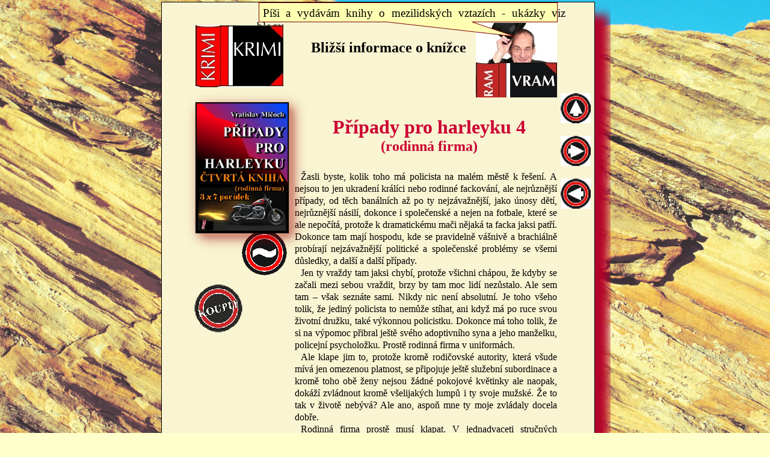

--- FILE ---
content_type: text/html; charset=UTF-8
request_url: http://krimi.vram.cz/harleyka4.html
body_size: 3373
content:
<!DOCTYPE HTML PUBLIC "-//W3C//DTD HTML 4.01 Transitional//EN" "http://www.w3.org/TR/html4/loose.dtd">
<html lang="cs">
<head>
<meta http-equiv="Content-Type" content="text/html; charset=UTF-8">
<meta name="Generator" content="Serif WebPlus X5">
<meta http-equiv="X-UA-Compatible" content="IE=EmulateIE8">
<title>Případy pro harleyku 4 (rodinná firma)</title>
<meta name="keywords" content="Knihy, e-knihy, ebooks, eknihy, e-books, e-boox, beletrie, romány, grafiky, ilustrace, noviny, Vydavatelství VRAM, vram, internetový zpravodaj, magazín, Brno, Vratislav Mlčoch, V. Mlčoch">
<meta name="description" content="Vydavatelství VRAM. Kompletní produkce vydavatelství - knihy, noviny, grafiky, ilustrace, internetové stránky. Vydavatel Vratislav Mlčoch.">
<meta http-equiv="Content-Language" content="cs">
<meta name="robots" content="index,follow">
<script type="text/javascript" src="wpscripts/jsFlashVer.js"></script>
<script type="text/javascript" src="wpscripts/jquery.js"></script>
<script type="text/javascript" src="wpscripts/jquery.wplightbox.js"></script>
<style type="text/css">
body {margin: 0px; padding: 0px;}
.Body-P
{
    margin:0.0px 0.0px 0.0px 0.0px; text-align:justify; font-weight:400; text-indent:10.0px;
}
.Artistic-Body-P
{
    margin:0.0px 0.0px 0.0px 0.0px; text-align:justify; font-weight:400; text-indent:10.0px;
}
.Normální-P
{
    margin:0.0px 0.0px 0.0px 0.0px; text-align:center; font-weight:400; text-indent:10.0px;
}
.Body-P-P0
{
    margin:0.0px 0.0px 0.0px 0.0px; text-align:center; font-weight:400; text-indent:10.0px;
}
.Body-C
{
    font-family:"Times New Roman", serif; font-size:16.0px; line-height:1.25em;
}
.Artistic-Body-C
{
    font-family:"Times New Roman", serif; font-size:19.0px; line-height:1.16em;
}
.Normální-C
{
    font-family:"Times New Roman", serif; font-weight:700; color:#cc0033; font-size:32.0px; line-height:1.16em;
}
.Normální-C-C0
{
    font-family:"Times New Roman", serif; font-weight:700; color:#cc0033; font-size:24.0px; line-height:1.13em;
}
.Normální-C-C1
{
    font-family:"Times New Roman", serif; font-size:16.0px; line-height:1.25em;
}
.Normální-C-C2
{
    font-family:"Times New Roman", serif; font-weight:700; font-size:16.0px; line-height:1.25em;
}
.Body-C-C0
{
    font-family:"Times New Roman", serif; font-weight:700; font-size:24.0px; line-height:1.13em;
}
</style>
<script type="text/javascript" src="wpscripts/jspngfix.js"></script>
<link rel="stylesheet" href="wpscripts/wpstyles.css" type="text/css">
<script type="text/javascript">var blankSrc = "wpscripts/blank.gif";
</script>

<script type="text/javascript">
$(document).ready(function() {

$('a[rel*=wplightbox]').wplightbox({ strImgDir: 'wpimages/', strScriptDir: 'wpscripts/', nButtonType: 2, nBorderType: 6 });

})
</script>

</head>

<body text="#000000" style="background-color:#ffffcc;background-image:url(wpimages/wp8914c1e4_06.jpg);background-repeat:repeat-x;background-position:center center;background-attachment:scroll; text-align:center; height:950px;">
<div style="background-color:transparent;text-align:left;margin-left:auto;margin-right:auto;position:relative;width:750px;height:950px;">
<img src="wpimages/wpab9ba5d0_06.png" width="747" height="944" border="0" alt="" onload="OnLoadPngFix()" style="position:absolute;left:3px;top:1px;">
<div id="txt_49" style="position:absolute;left:60px;top:155px;width:600px;height:684px;overflow:hidden;">
<p class="Body-P"><span class="Body-C"><br></span></p>
</div>
<img src="wpimages/wp7aae56c9_05_06.jpg" width="50" height="50" border="0" title="" alt="Nahoru (nadřízený prvek)" style="position:absolute;left:447px;top:847px;">
<a href="uk_harleyka4.html"><img src="wpimages/wp3fc26945_05_06.jpg" width="50" height="50" border="0" title="" alt="Dolů (podřízený prvek)" style="position:absolute;left:610px;top:847px;"></a>
<a href="index.html"><img src="wpimages/wpb9004cdf_05_06.jpg" width="50" height="50" border="0" title="" alt="VRAM Knihy" style="position:absolute;left:529px;top:847px;"></a>
<img src="wpimages/wp7aae56c9_05_06.jpg" width="50" height="50" border="0" title="" alt="Nahoru (nadřízený prvek)" style="position:absolute;left:667px;top:297px;">
<a href="uk_harleyka4.html"><img src="wpimages/wp3fc26945_05_06.jpg" width="50" height="50" border="0" title="" alt="Dolů (podřízený prvek)" style="position:absolute;left:667px;top:226px;"></a>
<a href="index.html"><img src="wpimages/wpb9004cdf_05_06.jpg" width="50" height="50" border="0" title="" alt="VRAM Knihy" style="position:absolute;left:667px;top:155px;"></a>
<img src="wpimages/wpdfa0446c_05_06.jpg" width="135" height="124" border="0" alt="" style="position:absolute;left:526px;top:38px;">
<img src="wpimages/wpfb8bb906_06.png" width="497" height="57" border="0" alt="" onload="OnLoadPngFix()" style="position:absolute;left:165px;top:4px;">
<div style="position:absolute;left:162px;top:11px;width:513px;height:25px;">
    <div class="Artistic-Body-P">
        <span class="Artistic-Body-C">Píši a vydávám knihy o mezilidských vztazích - ukázky viz blogy</span></div>
</div>
<a href="http://www.vram.cz/krimi.html"><img src="wpimages/wp6ff2d93d_05_06.jpg" width="146" height="103" border="0" alt="" style="position:absolute;left:60px;top:42px;"></a>
<div id="txt_121" style="position:absolute;left:225px;top:193px;width:436px;height:647px;overflow:auto;">
<p class="Normální-P"><span class="Normální-C">Případy pro harleyku 4</span></p>
<p class="Normální-P"><span class="Normální-C-C0">(rodinná firma)</span></p>
<p class="Normální-P"><span class="Normální-C-C0"><br></span></p>
<p class="Wp-Normální-P"><span class="Normální-C-C1">Žasli byste, kolik toho má policista na malém městě k řešení. A nejsou to jen ukradení
    králíci nebo rodinné fackování, ale nejrůznější případy, od těch banálních až po
    ty nejzávažnější, jako únosy dětí, nejrůznější násilí, dokonce i společenské a nejen
    na fotbale, které se ale nepočítá, protože k dramatickému mači nějaká ta facka jaksi
    patří. Dokonce tam mají hospodu, kde se pravidelně vášnivě a brachiálně probírají
    nejzávažnější politické a společenské problémy se všemi důsledky, a další a další
    případy.</span></p>
<p class="Wp-Normální-P"><span class="Normální-C-C1">Jen ty vraždy tam jaksi chybí, protože všichni chápou, že kdyby se začali mezi sebou
    vraždit, brzy by tam moc lidí nezůstalo. Ale sem tam – však seznáte sami. Nikdy nic
    není absolutní. Je toho všeho tolik, že jediný policista to nemůže stíhat, ani když
    má po ruce svou životní družku, také výkonnou policistku. Dokonce má toho tolik,
    že si na výpomoc přibral ještě svého adoptivního syna a jeho manželku, policejní
    psycholožku. Prostě rodinná firma v uniformách.</span></p>
<p class="Wp-Normální-P"><span class="Normální-C-C1">Ale klape jim to, protože kromě rodičovské autority, která všude mívá jen omezenou
    platnost, se připojuje ještě služební subordinace a kromě toho obě ženy nejsou žádné
    pokojové květinky ale naopak, dokáží zvládnout kromě všelijakých lumpů i ty svoje
    mužské. Že to tak v životě nebývá? Ale ano, aspoň mne ty moje zvládaly docela dobře.</span></p>
<p class="Wp-Normální-P"><span class="Normální-C-C1">Rodinná firma prostě musí klapat. V jednadvaceti stručných případech.</span></p>
<p class="Wp-Normální-P"><span class="Normální-C-C2">Knihu s 3x7 ucelenými příběhy získáte ve Vydavatelství VRAM za výhodných podmínek.</span></p>
</div>
<img src="wpimages/wp746da336_06.png" width="75" height="75" border="0" alt="" onload="OnLoadPngFix()" style="position:absolute;left:137px;top:383px;">
<a rel="wplightbox~#~~#~Obálka knížky"><map id="map0" name="map0">
    <area shape="rect" coords="0,0,155,218" href="obalka4.jpg" target="_self" rel="wplightbox~#~~#~Obálka knížky" alt="">
</map>
<img src="wpimages/wp96f9d1d6_06.png" width="213" height="276" border="0" alt="" onload="OnLoadPngFix()" usemap="#map0" style="position:absolute;left:38px;top:148px;"></a>
<map id="map1" name="map1">
    <area shape="poly" coords="48,79,57,76,66,71,72,63,77,55,80,47,80,32,76,23,72,15,64,7,55,3,50,0,32,0,22,3,15,9,6,18,2,27,0,32,0,46,3,54,8,63,14,71,23,76,32,80,46,80" href="mailto:mlcoch@vram.cz?subject=Koupě knihy Případy pro harleyku&body=Kupuji e-knihu Případy pro harleyku 4 (rodinná firma) a cenu 299 Kč ihned uhradím na účet č. 214497083/0800. Současně se zavazuji, že knihu nebudu dále šířit ani vcelku, ani po částech. Knihu vzápětí obdržím na tento e-mail.%0D%0AKoupíte-li všechny Harleyky současně, máte u mne SLEVU -50 %." alt="">
</map>
<img src="wpimages/wp4e643165_06.png" width="80" height="80" border="0" title="" alt="Pošta: mlcoch@vram.cz?subject=Koupě knihy Případy pro harleyku&amp;body=Kupuji e-knihu Případy pro harleyku 4 (rodinná firma) a cenu 299 Kč ihned uhradím na účet č. 214497083/0800. Současně se zavazuji, že knihu nebudu dále šířit ani vcelku, ani po částech. Knihu vzápětí obdržím na tento e-mail.&#13;&#10;Koupíte-li všechny Harleyky současně, máte u mne SLEVU -50 %." onload="OnLoadPngFix()" usemap="#map1" style="position:absolute;left:58px;top:473px;">
<div id="txt_48" style="position:absolute;left:158px;top:66px;width:435px;height:33px;overflow:hidden;">
<p class="Body-P-P0"><span class="Body-C-C0">Bližší informace o knížce</span></p>
</div>
</div>
</body>
</html>

--- FILE ---
content_type: text/css
request_url: http://krimi.vram.cz/wpscripts/wpstyles.css
body_size: 676
content:
a:link {color:#0000ff;}
a:visited {color:#000066;}
a:hover {color:#cc0033;}
a:active {color:#990000;}
.Wp-Citát-P
{
    margin:12.0px 48.0px 12.0px 48.0px; text-align:justify; font-weight:400; text-indent:10.0px;
}
.Wp-Nadpis-P
{
    margin:0.0px 0.0px 20.0px 0.0px; text-align:justify; font-weight:400; text-indent:10.0px;
}
.Wp-Nadpis-1-P
{
    margin:32.0px 0.0px 4.0px 0.0px; text-align:center; font-weight:400; text-indent:10.0px;
}
.Wp-Nadpis-2-P
{
    margin:20.0px 0.0px 4.0px 0.0px; text-align:justify; font-weight:400; text-indent:10.0px;
}
.Wp-Nadpis-3-P
{
    margin:12.0px 0.0px 0.0px 0.0px; text-align:justify; font-weight:400; text-indent:10.0px;
}
.Wp-Nadpis-4-P
{
    margin:20.0px 0.0px 0.0px 0.0px; text-align:justify; font-weight:400; text-indent:10.0px;
}
.Wp-Nadpis-5-P
{
    margin:16.0px 0.0px 0.0px 0.0px; text-align:justify; font-weight:400; text-indent:10.0px;
}
.Wp-Nadpis-6-P
{
    margin:12.0px 0.0px 0.0px 0.0px; text-align:justify; font-weight:400; text-indent:10.0px;
}
.Wp-Nadpisy-P
{
    margin:0.0px 0.0px 0.0px 0.0px; text-align:justify; font-weight:400; text-indent:10.0px;
}
.Wp-Normální-P
{
    margin:0.0px 0.0px 0.0px 0.0px; text-align:justify; font-weight:400; text-indent:10.0px;
}
.Wp-Odsazení-P
{
    margin:0.0px 0.0px 12.0px 48.0px; text-align:justify; font-weight:400; text-indent:10.0px;
}
.Wp-Podnadpis-P
{
    margin:0.0px 0.0px 12.0px 0.0px; text-align:justify; font-weight:400; text-indent:10.0px;
}
.Wp-Poznámka-P
{
    margin:0.0px 0.0px 12.0px 0.0px; text-align:justify; font-weight:400; text-indent:10.0px;
}
.Wp-Seznam-s-odrážkami-P
{
    margin:0.0px 0.0px 12.0px 48.0px; text-align:justify; font-weight:400; text-indent:-15.0px;
}
.Wp-Seznamy-P
{
    margin:0.0px 0.0px 12.0px 24.0px; text-align:justify; font-weight:400; text-indent:10.0px;
}
.Wp-Silný-citát-P
{
    margin:12.0px 48.0px 12.0px 48.0px; text-align:justify; font-weight:400; text-indent:10.0px;
}
.Wp-T_lo-textu-P
{
    margin:0.0px 0.0px 8.0px 0.0px; text-align:left; font-weight:400;
}
.Wp-Tělo-P
{
    margin:0.0px 0.0px 12.0px 0.0px; text-align:justify; font-weight:400; text-indent:10.0px;
}
.Wp-Tělo-tabulky-P
{
    margin:0.0px 0.0px 12.0px 0.0px; text-align:justify; font-weight:400; text-indent:10.0px;
}
.Wp-Umělecké-tělo-P
{
    margin:0.0px 0.0px 0.0px 0.0px; text-align:justify; font-weight:400; text-indent:10.0px;
}
.Wp-V_choz_-P
{
    margin:0.0px 0.0px 0.0px 0.0px; text-align:left; font-weight:400;
}
.Wp-Záhlaví-P
{
    margin:0.0px 0.0px 0.0px 0.0px; text-align:center; font-weight:400; text-indent:10.0px;
}
.Wp-Záhlaví-a-zápatí-P
{
    margin:0.0px 0.0px 0.0px 0.0px; text-align:center; font-weight:400; text-indent:10.0px;
}
.Wp-Zápatí-P
{
    margin:0.0px 0.0px 0.0px 0.0px; text-align:center; font-weight:400; text-indent:10.0px;
}
.Wp-Číslovaný-seznam-P
{
    margin:0.0px 0.0px 12.0px 48.0px; text-align:justify; font-weight:400; text-indent:-12.0px;
}
.Wp-Klíčové-slovo-C
{
    font-family:"Courier New", monospace; font-weight:700;
}
.Wp-Kód-C
{
    font-family:"Courier New", monospace;
}
.Wp-Odkaz-C
{
    font-family:"Times New Roman", serif; font-variant:small-caps;
}
.Wp-Silné-zdůraznění-C
{
    font-family:"Times New Roman", serif; font-style:italic; font-weight:700;
}
.Wp-Silný-odkaz-C
{
    font-family:"Times New Roman", serif; font-style:italic; font-weight:700; font-variant:small-caps;
}
.Wp-Tučný-C
{
    font-family:"Times New Roman", serif; font-weight:700;
}
.Wp-Vyhrazené-místo-C
{
    font-family:"Times New Roman", serif;
}
.Wp-Výchozí-písmo-odstavce-C
{
    font-family:"Times New Roman", serif;
}
.Wp-Zdůraznění-C
{
    font-family:"Times New Roman", serif; font-style:italic;
}

--- FILE ---
content_type: application/javascript
request_url: http://krimi.vram.cz/wpscripts/jquery.wplightbox.js
body_size: 62194
content:
//----------------------------------------------------------
// WebPlus LightBox
//----------------------------------------------------------

(function($)
{
    jQuery.fn.wplightbox = function( settings )
    {
        //-----------------------------------
        // Extend jQuery settings to include arguments
        //-----------------------------------
        settings = jQuery.extend(
        {
            bShowToolTip: false,
            strCloseToolTip: 'Zav��t (Esc)',
            strPrevToolTip: 'P�edchoz� (<)',
            strNextToolTip: 'Dal�� (>)',
            strPlayToolTip: 'P�ehr�t',
            strPauseToolTip: 'Pozastavit',

            bBkgrndClickable: true,
            strBkgrndCol: '#0000ff',
            nBkgrndOpacity: 0.5,
            strContentCol: '#ffffff',
            nContentOpacity: 0.8,
            strCaptionCol: '#ffcc99',
            nCaptionOpacity: 1.0,
            nCaptionType: 1,
            bCaptionCount: false,
            strCaptionFontType: 'Times New Roman,Serif',
            strCaptionFontCol: '#990000',
            nCaptionFontSz: 15,
            bShowPlay: true,
            bAnimateOpenClose: true,
            nPlayPeriod: 2000,

        //-----------------------------------
        // Permanent Settings
        //-----------------------------------
			
			nZIndex: 151,
            nPlayBtnOffset: 18,
            nNextBtnSz: 35,
            nLoadBtnSz: 50,
            nPlayBtnSz: 40,
            nBtnOffset: 10,
            nTableBorderSz: 10,
            nCaptionPadding: 15,
            nCaptionOffset: 10,
            bShowTranspBkgrndDiv: true,
			
            loadBtnSrc: ( settings.strImgDir + 'lightbox_load.gif' ),
            blankSrc: ( settings.strScriptDir + 'blank.gif' ),
            playBtnSrc: ( settings.strImgDir + 'lightbox_play.png' ),
            playOverBtnSrc: ( settings.strImgDir + 'lightbox_play_over.png' ),
            pauseBtnSrc: ( settings.strImgDir + 'lightbox_pause.png' ),
            pauseOverBtnSrc: ( settings.strImgDir + 'lightbox_pause_over.png' )	,		
			
            closeBtnSrc: ( settings.strImgDir + 'lightbox_close_' + settings.nButtonType + '.png' ),
            closeOverBtnSrc: ( settings.strImgDir + 'lightbox_close_over_' + settings.nButtonType + '.png' ),
            nextBtnSrc: ( settings.strImgDir + 'lightbox_next_' + settings.nButtonType + '.png' ),
            nextOverBtnSrc: ( settings.strImgDir + 'lightbox_next_over_' + settings.nButtonType + '.png' ),
            prevBtnSrc: ( settings.strImgDir + 'lightbox_prev_' + settings.nButtonType + '.png' ),
            prevOverBtnSrc: ( settings.strImgDir + 'lightbox_prev_over_' + settings.nButtonType + '.png' ),

            border_n: ( settings.strImgDir + 'lightbox_n_' + settings.nBorderType + '.png' ),          
            border_e: ( settings.strImgDir + 'lightbox_e_' + settings.nBorderType + '.png' ),             
            border_s: ( settings.strImgDir + 'lightbox_s_' + settings.nBorderType + '.png' ),             
            border_w: ( settings.strImgDir + 'lightbox_w_' + settings.nBorderType + '.png' ),             
            border_ne: ( settings.strImgDir + 'lightbox_ne_' + settings.nBorderType + '.png' ),             
            border_nw: ( settings.strImgDir + 'lightbox_nw_' + settings.nBorderType + '.png' ),             
            border_se: ( settings.strImgDir + 'lightbox_se_' + settings.nBorderType + '.png' ),             
            border_sw: ( settings.strImgDir + 'lightbox_sw_' + settings.nBorderType + '.png' )        
			
        }, settings);
        
        //-----------------------------------
        // Declare browser enumeration
        //-----------------------------------
        var eBrowser = 
        { 
            Msie:0,
            Mozilla:1,
            Safari:2,
            Opera:3,
            Chrome:4
        };

        //-----------------------------------
        // Declare rel enumeration
        //-----------------------------------
        var eRel = 
        { 
            GalleryId:0,
            UniqueId:1,
            Caption:2,
            Width:3,
            Height:4
        };

        //-----------------------------------
        // Declare content enumeration
        //-----------------------------------
        var eContent = 
        { 
            Image:0,
            Iframe:1,
            Flash:2,
            QuickTime:3
        };

        //-----------------------------------
        // Declare caption position enumeration
        //-----------------------------------
        var eCaption = 
        { 
            NoCaption:0,
            ExternalDivBottom:1,
            ExternalDivTop:2
        };

        //-----------------------------------
        // Declare mouse over enumeration
        //-----------------------------------
        var eMouseOver = 
        { 
            None:0,
            Next:1,
            Prev:2
        };

        //-----------------------------------
        // Declare member variables
        //-----------------------------------
        var m_nContentType = eContent.Image;
        var m_AnchorArray = new Array();
        var m_nArrayPos = 0;
        var m_nArraySize = 0;

        var $m_BackgroundDiv = null;
        var $m_Table = null;
        var $m_Content = null;
        var $m_ContentContainer = null;
        var $m_CloseDiv = null;
        var $m_NextDiv = null;
        var $m_PrevDiv = null;
        var $m_PlayDiv = null;
        var $m_CaptionContainer = null;
        var $m_Caption = null;

        var m_strCloseTitle = settings.bShowToolTip ? 'title="' + settings.strCloseToolTip + '"' : '';
        var m_strPrevTitle = settings.bShowToolTip ? 'title="' + settings.strPrevToolTip + '"' : '';
        var m_strNextTitle = settings.bShowToolTip ? 'title="' + settings.strNextToolTip + '"' : '';
        var m_strPlayTitle = settings.bShowToolTip ? 'title="' + settings.strPlayToolTip + '"' : '';
        var m_strPauseTitle = settings.bShowToolTip ? 'title="' + settings.strPauseToolTip + '"' : '';

        var m_bResizing = false;
        var m_bClosing = false;
        var m_nResizeStep = 0;
        var m_nResizeTimerId = 0;
        var m_bChangingContent = false;
        var m_bSingleItem = false;
        var m_strSource;
        var m_strCaption;
        
        var m_nContentWidth = 0;
        var m_nContentHeight = 0;
        var m_nContentLeft = 0;
        var m_nContentTop = 0;
        var m_nOldContentWidth = m_nContentWidth;
        var m_nOldContentHeight = m_nContentHeight;
        var m_nOldContentLeft = m_nContentLeft;
        var m_nOldContentTop = m_nContentTop;
        var m_nDefaultWidth = 600;
        var m_nDefaultHeight = 400;
        var m_nCaptionHeight = settings.nCaptionFontSz + settings.nCaptionPadding;
        
        var m_bPlaying = false;
        var m_nPlayTimerId = 0;
        var m_nMouseOverPos = 0;

        var m_nBrowser = eBrowser.Opera;
        if( jQuery.browser.mozilla )
            m_nBrowser = eBrowser.Mozilla;
        if( jQuery.browser.msie )
            m_nBrowser = eBrowser.Msie;
        else if( /chrome/.test( navigator.userAgent.toLowerCase() ) )
            m_nBrowser = eBrowser.Chrome;
        else if( jQuery.browser.safari )
            m_nBrowser = eBrowser.Safari;

        var m_bPngHack = ( jQuery.browser.msie && jQuery.browser.version < 7 );

        //-----------------------------------
        // Initialise gallery
        //-----------------------------------
        this.click(function() 
        {
            if( !$m_Table )
                Initialise( this );

            return false;
        });       

        //--------------------------------------
        // Main initialisation function which registers events and configures lightbox
        //--------------------------------------
        function Initialise( anchor ) 
        {
            // Reset content dimensions
            m_nContentWidth = 200;
            m_nContentHeight = 200;
            m_nContentLeft = GetContentLeft();
            m_nContentTop = GetContentTop();
            StoreOldDimensions();

            // Preload loading image
	        imgLoad = new Image();
	        imgLoad.src = settings.loadBtnSrc;

            //-----------------------------------
            // Add lightbox elements
            //-----------------------------------

            // Add transparent background Div
            if( settings.bShowTranspBkgrndDiv )            
            {
                $('body').append('<div id="wplightbox_bkgrnd" style="position:absolute; top:0px; left:0px; width:' + GetPageWidth() + 'px; height:' + GetPageHeight() + 'px; background-color:' + settings.strBkgrndCol + '; z-index:' + settings.nZIndex + '; filter:alpha(opacity=' + (100 * settings.nBkgrndOpacity) + '); opacity:' + settings.nBkgrndOpacity + '; -moz-opacity:' + settings.nBkgrndOpacity + '; overflow:\'hidden\';"></div>');
                $m_BackgroundDiv = $('#wplightbox_bkgrnd');
            }

            // Add table to hold image contents
            var strTable =   '<table id="wplightbox_table" cellpadding="0" cellspacing="0" style="margin: auto 0px; text-align:center; align:center; vertical-align:middle; position:absolute; top:' + ( GetContentTop() - settings.nTableBorderSz ) + '; left:' + ( GetContentLeft() - settings.nTableBorderSz ) + '; width:'+ ( m_nContentWidth + ( settings.nTableBorderSz * 2 ) ) +'; height:'+ ( m_nContentHeight + ( settings.nTableBorderSz * 2 ) ) +'; z-index:' + ( settings.nZIndex + 1 ) + '; display:none;">\
                                    <tbody>\
                                        <tr style="height:'+settings.nTableBorderSz+'px;">\
                                            <td id="nw" style="width:'+settings.nTableBorderSz+'px; background-image:url('+settings.border_nw+'); background-repeat:no-repeat;"></td>\
                                            <td id="n" style=background-image:url('+settings.border_n+'); background-repeat:repeat-x;"></td>\
                                            <td id="ne" style="width:'+settings.nTableBorderSz+'px; background-image:url('+settings.border_ne+'); background-repeat:no-repeat;"></td>\
                                        </tr>\
                                        <tr>\
                                            <td id="w" style="width:'+settings.nTableBorderSz+'px; background-image:url('+settings.border_w+'); background-repeat:repeat-y;"></td>\
                                            <td id="wplightbox_contentcol" style="background-color:'+settings.strContentCol+';"><img id="wplightbox_content" src="' + settings.loadBtnSrc + '" style="border:1px #000000;"/></td>\
                                            <td id="e" style="width:'+settings.nTableBorderSz+'px; background-image:url('+settings.border_e+'); background-repeat:repeat-y;"></td>\
                                        </tr>\
                                        <tr style="height:'+settings.nTableBorderSz+'px;">\
                                            <td id="sw" style="width:'+settings.nTableBorderSz+'px; background-image:url('+settings.border_sw+'); background-repeat:no-repeat;"></td>\
                                            <td id="s" style=background-image:url('+settings.border_s+'); background-repeat:repeat-x;"></td>\
                                            <td id="se" style="width:'+settings.nTableBorderSz+'px; background-image:url('+settings.border_se+'); background-repeat:no-repeat;"></td>\
                                        </tr>\
                                    </tbody>\
                                </table>';

            // Append contents table
            $('body').append( strTable );
            $m_Table = $('#wplightbox_table');
            $m_ContentContainer = $('#wplightbox_contentcol');
            $m_Content = $('#wplightbox_content');

            // Add close button
            $('body').append('<div id="wplightbox_closediv" ' + m_strCloseTitle + ' style="position:absolute; top:' + (GetContentTop() - settings.nTableBorderSz - (settings.nNextBtnSz / 2)) + 'px; left:' + (GetContentLeft() - settings.nTableBorderSz + m_nContentWidth - (settings.nNextBtnSz / 2)) + 'px; width:' + settings.nNextBtnSz + 'px; height:' + settings.nNextBtnSz + 'px; z-index:' + (settings.nZIndex + 5) + '; cursor:pointer; border-style:none; background-image:url(' + settings.closeBtnSrc + '); background-repeat:no-repeat;"></div>');
            $m_CloseDiv = $('#wplightbox_closediv');

            // Add next and previous buttons
            $('body').append('<div id="wplightbox_nextdiv" ' + m_strNextTitle + ' style="position:absolute; top:' + (GetContentTop() + m_nContentHeight) + 'px; left:' + (GetContentLeft() + m_nContentWidth + settings.nNextBtnSz) + 'px; width:' + settings.nNextBtnSz + 'px; height:' + settings.nNextBtnSz + 'px; z-index:' + (settings.nZIndex + 5) + '; cursor:pointer; border-style:none; background-image:url(' + settings.nextBtnSrc + '); background-repeat:no-repeat; display:none;"></div>');
            $('body').append('<div id="wplightbox_prevdiv" ' + m_strPrevTitle + ' style="position:absolute; top:' + (GetContentTop() + m_nContentHeight) + 'px; left:' + (GetContentLeft() - (settings.nNextBtnSz * 2)) + 'px; width:' + settings.nNextBtnSz + 'px; height:' + settings.nNextBtnSz + 'px; z-index:' + (settings.nZIndex + 5) + '; cursor:pointer; border-style:none; background-image:url(' + settings.prevBtnSrc + '); background-repeat:no-repeat; display:none;"></div>');
            $m_NextDiv = $('#wplightbox_nextdiv');
            $m_PrevDiv = $('#wplightbox_prevdiv');

            // Add play button
            if( settings.bShowPlay )
            {
                $('body').append('<div id="wplightbox_playdiv" ' + m_strPlayTitle + ' style="position:absolute; top:' + (GetContentTop() + m_nContentHeight - (settings.nPlayBtnSz + settings.nPlayBtnOffset)) + 'px; left:' + (GetContentLeft() + m_nContentWidth - (settings.nPlayBtnSz + settings.nPlayBtnOffset)) + 'px; width:' + settings.nPlayBtnSz + 'px; height:' + settings.nPlayBtnSz + 'px; z-index:' + (settings.nZIndex + 2) + '; cursor:pointer; border-style:none; background-image:url(' + settings.playBtnSrc + '); background-repeat:no-repeat; display:none;"></div>');
                $m_PlayDiv = $('#wplightbox_playdiv');
            }

            // Initialise captions            
            InitCaption();

            // Register mouse click
            if( settings.bShowTranspBkgrndDiv && settings.bBkgrndClickable )
            {
                $m_BackgroundDiv.click(function()
                {
                   StartClose();
                   return false;
                });
            }

            //-----------------------------------
            // Bind lightbox events
            //-----------------------------------
     
            // Register resize event 
            $(window).bind('resize', function() 
            {
                m_nContentLeft = GetContentLeft();
                m_nContentTop = GetContentTop();
                
                if( settings.bShowTranspBkgrndDiv )    
                    $m_BackgroundDiv.css({ 'width':GetPageWidth(), 'height':GetPageHeight(), 'overflow':'hidden' });   

                // Remove and re-append contents table - this fixes a bug with 
                // safari where resizing the table causes table border artefacts
                if( $m_CaptionContainer )
                {
                    $m_CaptionContainer.remove();
                    $m_CaptionContainer = null;
                }

                $m_Table.remove();
                $('body').append( strTable );
                $m_Table = $('#wplightbox_table');
                $m_ContentContainer = $('#wplightbox_contentcol');
                $m_Content = $('#wplightbox_content');
                $m_Content.attr({ 'src':m_strSource, 'width':m_nContentWidth, 'height':m_nContentHeight });
                $m_Table.css({ 'left':(m_nContentLeft - settings.nTableBorderSz), 'top':(m_nContentTop - settings.nTableBorderSz), 'width':(m_nContentWidth + (settings.nTableBorderSz * 2)), 'height':(m_nContentHeight + (settings.nTableBorderSz * 2)) }); 
                $m_Table.show();                

                InitCaption();
                SetCaptionText( true );
                SetCaptionPosition(); 
                ShowCaption( HasCaption() );  

                PositionCloseBtn();
                if( settings.bShowPlay )
                    PositionPlayBtn();
                PositionNextAndPrevBtn();

                ShowImg();
            });

            // Split the lightbox tag into its component parts
            var optionArray = anchor.rel.split('~#~');

            // Reset the m_AnchorArray
            if( m_nArraySize > 0 ) 
                m_AnchorArray = [];
            m_nArrayPos = 0;

            // Load single item
            if( optionArray[0] === 'wplightbox' )
            { 
                m_nArraySize = 1;
                m_AnchorArray[ m_nArrayPos ] = anchor;

                if( settings.bAnimateOpenClose )
                    GetPositionFromAnchor( $(anchor), true );
                Load( anchor, true );
                RegisterEvents( true );
                $m_Table.show();
            }  
            else // Load multiple items
            {
                var nCount = 0;
                var uniqueArray = new Array();

                // Populate the m_AnchorArray
                $('a').each( function(i) 
                { 
					if( this.rel )
                    {
                        var tmpArray = this.rel.split('~#~');
                        if( optionArray[0] === tmpArray[0] )
                        {
                            var bProcessAnchor = false;                            
							if( tmpArray[eRel.UniqueId] === "" )
                            {
                                 bProcessAnchor = true;
                            }
                            else if( uniqueArray[ tmpArray[eRel.UniqueId] ] != 99 )
                            {
                                 uniqueArray[ tmpArray[eRel.UniqueId] ] = 99; 
                                 bProcessAnchor = true;
                            }
                           
                            if( bProcessAnchor ) 
                            {                     
                                m_AnchorArray[ nCount ] = this;
                                ++nCount; 
                            }                        
						}
                    }          
                });

                m_nArraySize = nCount;
                m_bSingleItem = ( m_nArraySize < 2 );
                
				var assocOffset = GetAssociateImageOffset( anchor );
                
                // Find current anchor position
                for( nCount = 0; nCount < m_nArraySize; ++nCount )
                {
                    if( m_AnchorArray[ nCount ].href === anchor.href
                        && m_AnchorArray[ nCount ].rel === anchor.rel ) 
                    {
                        if( assocOffset === null )
                        {
                            m_nArrayPos = nCount;
                            break;
                        }
                        else
                        {
                            var anchorOffset = GetAssociateImageOffset( m_AnchorArray[ nCount ] );
                            
                            if( anchorOffset != null
                                && assocOffset.left === anchorOffset.left
                                && assocOffset.top === anchorOffset.top )
                            {
                                m_nArrayPos = nCount;
                                break;
                            }
                        }
                    }
                }
                
                if( settings.bAnimateOpenClose )
                    GetPositionFromAnchor( $(m_AnchorArray[ m_nArrayPos ]), true );
                Load( m_AnchorArray[ m_nArrayPos ], m_bSingleItem );
                RegisterEvents( m_bSingleItem );
                $m_Table.show();
            }

            if( m_bPngHack )
            {
                $('#ne,#n,#nw,#e,#w,#se,#s,#sw,#cne,#cn,#cnw,#ce,#cw,#cse,#cs,#csw,#wplightbox_closediv,#wplightbox_nextdiv,#wplightbox_prevdiv').PngHack();

                if( settings.bShowPlay && !m_bSingleItem )
                   $m_PlayDiv.PngHack();
            }
        };

        //--------------------------------------
        // Configures next and previous buttons according to mouse over pos
        //--------------------------------------
        function SetMouseOverPos( nPos ) 
        {
            if( !m_bResizing )
            {
                m_nMouseOverPos = nPos;

                switch( m_nMouseOverPos )
                {
                    case eMouseOver.None:
                        $m_NextDiv.hide();
                        $m_PrevDiv.hide();
                        $m_Content.css({ 'cursor':'default' });
                        break;

                    case eMouseOver.Next:
                        $m_NextDiv.show();
                        $m_PrevDiv.hide();
                        $m_Content.css({ 'cursor':'pointer' });
                        break;

                    case eMouseOver.Prev:
                        $m_NextDiv.hide();
                        $m_PrevDiv.show();
                        $m_Content.css({ 'cursor':'pointer' });
                        break;
                }
            }
        };

        //--------------------------------------
        // Get position from objAnchor
        //--------------------------------------
        function GetPositionFromAnchor( objAnchor, bStart ) 
        {
            var span = objAnchor.parent('span');
            if( span.size() > 0 ) // If artistic text then extract position from grand-parent div
            {
                // This works ok as long as WP exports artistic text using
                //<div abs:pos><div class><span><a>Text</a></span></div></div>
                // If export format changes then update code below.

                var positionDiv = span.parent().parent();
                var divOffset = positionDiv.offset();
                m_nContentLeft = divOffset.left;
                m_nContentTop = divOffset.top;
                m_nContentWidth = positionDiv.width();
                m_nContentHeight = positionDiv.height();
            }
            else
            {
                var img = jQuery( 'img', objAnchor );
                if( img.size() < 1 ) // If can't find image, search siblings
                {
                    var parentDiv = $(objAnchor).parent('div');
                    if( parentDiv.size() > 0 )
                        img = jQuery( 'img', parentDiv );
                }

                if( img.size() > 0 ) // For a standard image, extract position from image coords
                {
                    var imgOffset = img.offset();
                    m_nContentLeft = imgOffset.left;
                    m_nContentTop = imgOffset.top;
                    m_nContentWidth = img.width();
                    m_nContentHeight = img.height();
                }
                else // Else use raw anchor coords
                {
                    var anchorOffset = objAnchor.offset();
                    m_nContentLeft = anchorOffset.left;
                    m_nContentTop = anchorOffset.top;
                    m_nContentWidth = objAnchor.width();
                    m_nContentHeight = objAnchor.height();
                }
            }

            if( bStart )
            {
                $m_Table.css({ 'left':(m_nContentLeft - settings.nTableBorderSz), 'top':(m_nContentTop - settings.nTableBorderSz), 'width':(m_nContentWidth + (settings.nTableBorderSz * 2)), 'height':(m_nContentHeight + (settings.nTableBorderSz * 2)) }); 
            }
        }

        //--------------------------------------
        // Loads content from objAnchor
        //--------------------------------------
        function Load( objAnchor, bSingleItem ) 
        {
            var bItemLoaded = false;
            m_bSingleItem = bSingleItem;

            var objArray = objAnchor.rel.split('~#~');
            if( objArray.length > 1 )
                m_strCaption = objArray[eRel.Caption];
            else
                m_strCaption = '';

            m_strSource = objAnchor.href;
            if( !m_strSource.length )
            {
                // If not a standard <a rel="wplightbox" href="url"> 
                // extract image url from the area's href  

                // First attempt to find a child area
                var childArea = jQuery( 'area', objAnchor );
                if( childArea.size() > 0 )
                {
                    jQuery.each( childArea, function(){ 
                        m_strSource = this.href;
                        if( m_strSource.length > 0 )
                            return false;
                     });
                }
                else
                {
                    // Failed to find child area, find parent area
                    var parentDiv = $(objAnchor).parent('div');
                    if( parentDiv.size() > 0 )
                    {
                        var area = jQuery( 'area', parentDiv );
                        if( area.size() > 0 )
                            m_strSource = area[0].href;
                    }
                }
            }

            SetContentToImage();

            var urlType = m_strSource.toLowerCase().slice( m_strSource.lastIndexOf( '.' ) );
            m_nContentType = eContent.Iframe; // Use Iframe as default content

            switch( urlType )
            {
                case '.jpg':
                case '.jpeg':
                case '.png':
                case '.gif':
                case '.bmp':
                    m_nContentType = eContent.Image;
                    break;
                case '.swf':
                    m_nContentType = eContent.Flash;
                    break;
                case '.mov':
                    m_nContentType = eContent.QuickTime;
                    break;
            }

            if( m_nContentType != eContent.Image )
                GetRelDimensions( objAnchor, m_nContentType );

            HideControls();

            if( m_nContentType == eContent.Image )	
            {
                var image = new Image();
                image.onload = function() 
                { 
                    bItemLoaded = true;
                    image.onload = null;

                    StoreOldDimensions();

                    m_nContentWidth = image.width;
                    m_nContentHeight = image.height;

                    if( settings.nCaptionType == eCaption.ExternalDivTop ) 
                    {
                        SetCaptionText( true );
                        SetCaptionPosition();
                    }

                    m_nContentLeft = GetContentLeft();
                    m_nContentTop = GetContentTop();

                    StartResize();
                };
                image.src = m_strSource;
            }
            else
            {
                StartResize();
            }
        };

        //--------------------------------------
        // Displays new image
        //--------------------------------------
        function ShowImg()
        {
            StopResize();    

            switch( m_nContentType )
            {
                case eContent.Image:
                    $m_ContentContainer.append( '<img id="wplightbox_content" src="' + settings.blankSrc + '" style="border:1px #000000;"/>' );
                    break;

                case eContent.Iframe:
                    $m_ContentContainer.append( '<iframe id="wplightbox_content" src="' + settings.blankSrc + '" frameborder=0 style="border:1px #000000;"/>' );
                    break;

                case eContent.QuickTime:
                    {
                        var strObject = '<div id="wplightbox_content" style="z-index:' + ( settings.nZIndex + 1 ) + ';"><object classid="CLSID:02BF25D5-8C17-4B23-BC80-D3488ABDDC6B" ';
                        strObject += 'codebase="http://www.apple.com/qtactivex/qtplugin.cab" ';
                        strObject += 'standby="Loading Player..." ';
                        strObject += 'type="application/x-oleobject" ';
                        strObject += 'id="wplightbox_quicktime" ';
			            strObject += 'width="' + m_nContentWidth + 'px" ';
			            strObject += 'height="' + m_nContentHeight + 'px">';
  			            strObject += '<param name="src" value="' + m_strSource + '"/>'
  			            strObject += '<param name="autoplay" value="true"/>';
  			            strObject += '<param name="loop" value="true"/>';
  			            strObject += '<embed src="' + m_strSource + '" ';
                        strObject += 'autoplay="true" '; 
                        strObject += 'loop="true" '; 
                        strObject += 'type="video/quicktime" ';
                        strObject += 'pluginspage="http://www.apple.com/quicktime/" '; 
                        strObject += 'width="' + m_nContentWidth + 'px" ';
  			            strObject += 'height="' + m_nContentHeight + 'px"></embed>';
                        strObject += '</object></div>';

                        $m_ContentContainer.append( strObject );
                        StopPlayTimer();
                    }
                    break;

                case eContent.Flash:
                    {
                        if( DetectFlashVer( 8, 0, 0 ) )
                        {
                            var strFlashObject = '<div id="wplightbox_content"><object classid="clsid:d27cdb6e-ae6d-11cf-96b8-444553540000" ';
                            strFlashObject += 'codebase="http://fpdownload.macromedia.com/get/flashplayer/current/swflash.cab" ';
                            strFlashObject += 'id="wplightbox_flashobj" ';
                            strFlashObject += 'width="' + m_nContentWidth + 'px" ';
                            strFlashObject += 'height="' + m_nContentHeight + 'px">';
  			                strFlashObject += '<param name="movie" value="' + m_strSource + '"/>'
  			                strFlashObject += '<param name="quality" value="high"/>';
  			                strFlashObject += '<embed src="' + m_strSource + '" ';
                            strFlashObject += 'quality="high" '; 
                            strFlashObject += 'type="application/x-shockwave-flash" ';
                            strFlashObject += 'pluginspage="http://www.macromedia.com/go/getflashplayer" ';
                            strFlashObject += 'width="' + m_nContentWidth + 'px" ';
                            strFlashObject += 'height="' + m_nContentHeight + 'px"></embed>';
                            strFlashObject += '</object></div>';

                           $m_ContentContainer.append( strFlashObject );
                        }
                        else
                        {
                            $m_ContentContainer.append( '<div id="wplightbox_content" frameborder=0 style="border:1px #000000;"/>An old version of the Flash plugin was detected. <strong><a href="http://www.macromedia.com/go/getflash/">Please upgrade your Flash plugin.<\/a><\/strong><\/div>' );
                        }
                        StopPlayTimer();
                    }
                    break;
            }

            $m_Content.remove();
            $m_Content = $('#wplightbox_content');
            $m_Content.attr({ 'src':m_strSource });
            
            $m_Content.animate( { opacity:1.0 }, 10, function()
            { 
                $m_Content.attr({ 'width':m_nContentWidth, 'height':m_nContentHeight }); 
                $m_ContentContainer.animate( { 'opacity':1.0, '-moz-opacity':1.0, 'filter:alpha:opacity':100 }, 100, function() 
                { 
                    m_bChangingContent = false; 

                    PositionCloseBtn();
                    $m_CloseDiv.show();

                    if( !m_bSingleItem )
                    {
                        if( settings.bShowPlay )
                        {
                            PositionPlayBtn();
                            $m_PlayDiv.show();
                        }

                        PositionNextAndPrevBtn();
                        $m_NextDiv.show();
                        $m_PrevDiv.show();
                    }
                });
            });

            ShowCaption( HasCaption() )
        };
 
        //--------------------------------------
        // Extracts dimensions from 'rel' attribute of anchor
        //--------------------------------------
        function GetRelDimensions( objAnchor, nContentType )
        {
            if( objAnchor )
            {
                StoreOldDimensions();

                var relArray = objAnchor.rel.split('~#~');
                
                // Read in rel width if it has been set
                if( relArray[eRel.Width] )
                    m_nContentWidth = eval( relArray[eRel.Width] );
                else
                    m_nContentWidth = m_nDefaultWidth;

                // Read in rel height if it has been set
                if( relArray[eRel.Height] )
                    m_nContentHeight = eval( relArray[eRel.Height] );
                else
                    m_nContentHeight = m_nDefaultHeight;

                // Update content position relative to new size
                m_nContentLeft = GetContentLeft();
                m_nContentTop = GetContentTop();
            }
        };
    
        //--------------------------------------
        // Start resize animation timer
        //--------------------------------------
        function StartResize()
        {
            if( !m_bResizing )
            {
                m_bResizing = true;
                m_nResizeStep = 0;
                m_nResizeTimerId = setInterval( OnResize, 12 );
            }
        };

        //--------------------------------------
        // Switches main content to an image
        //--------------------------------------
        function SetContentToImage()
        {
            if( m_nContentType != eContent.Image )
            {
                $m_Content.remove();
                $m_ContentContainer.append('<img id="wplightbox_content" src="' + settings.loadBtnSrc + '" style="width=' + settings.nLoadBtnSz + 'px; height=' + settings.nLoadBtnSz + 'px; border:1px #000000;"/>');
                $m_Content = $('#wplightbox_content');
            }
        };

        //--------------------------------------
        // Stop resize animation timer
        //--------------------------------------
        function StopResize()
        {
            if( m_bResizing )
            {
               m_bResizing = false;
               clearInterval( m_nResizeTimerId );
            }  
        };

        //--------------------------------------
        // Update resize animation
        //--------------------------------------
        function OnResize()
        {
            if( !settings.bAnimateOpenClose )
                m_nResizeStep = 14;

            m_nResizeStep += 1;

	        var nProgress = ( m_nResizeStep / 15 );   
			var nTop	= Math.round( m_nOldContentTop	+ ( m_nContentTop - m_nOldContentTop ) * nProgress );
			var nLeft	= Math.round( m_nOldContentLeft + ( m_nContentLeft - m_nOldContentLeft ) * nProgress );
            var nWidth	= Math.round( m_nOldContentWidth + ( m_nContentWidth - m_nOldContentWidth ) * nProgress );
            var nHeight = Math.round( m_nOldContentHeight + ( m_nContentHeight - m_nOldContentHeight ) * nProgress );
            
            var nTableLeft = nLeft - settings.nTableBorderSz;
            var nTableTop = nTop - settings.nTableBorderSz;
            var nTableWidth = nWidth + ( settings.nTableBorderSz * 2 );
            var nTableHeight = nHeight + ( settings.nTableBorderSz * 2 );

            $m_Table.css({ 'left':nTableLeft, 'top':nTableTop, 'width':nTableWidth, 'height':nTableHeight }); 

            if( m_nResizeStep >= 15 )
            {
                if( m_bClosing )                
                    Close();
                else
                    ShowImg();
            }
        };

        //--------------------------------------
        // Starts play timer
        //--------------------------------------
        function StartPlayTimer()
        {
            if( !m_bPlaying )
            {
                m_bPlaying = true;
                
                if( settings.bShowToolTip )
                    $m_PlayDiv.attr({ 'title':settings.strPauseToolTip });

                if( m_bPngHack )
                    $m_PlayDiv.ImgPngHack( settings.pauseBtnSrc );
                else
                    $m_PlayDiv.css({ 'backgroundImage':'url(' + settings.pauseBtnSrc + ')' });

                OnPlayTimer();
                m_nPlayTimerId = setInterval( OnPlayTimer, settings.nPlayPeriod );
            }
        };

        //--------------------------------------
        // Stop play timer
        //--------------------------------------
        function StopPlayTimer()
        {
            if( m_bPlaying )
            {
                m_bPlaying = false;
                
                if( settings.bShowToolTip )
                    $m_PlayDiv.attr({ 'title':settings.strPlayToolTip });

                if( m_bPngHack )
                    $m_PlayDiv.ImgPngHack( settings.playBtnSrc );
                else
                    $m_PlayDiv.css({ 'backgroundImage':'url(' + settings.playBtnSrc + ')' });

                clearInterval( m_nPlayTimerId );
            }  
        };

        //--------------------------------------
        // Updates play
        //--------------------------------------
        function OnPlayTimer()
        {
            Next( false );
        };

        //--------------------------------------
        // Close wp lightbox
        //--------------------------------------
        function HideControls() 
        {
            $m_Content.attr({ 'src':settings.loadBtnSrc, 'width':settings.nLoadBtnSz, 'height':settings.nLoadBtnSz });
            $m_ContentContainer.css({ 'opacity':settings.nContentOpacity, '-moz-opacity':settings.nContentOpacity, 'filter:alpha:opacity':( settings.nContentOpacity * 100 ) });
            $m_CloseDiv.hide();

            ShowCaption( false );
            if( !m_bSingleItem )
            {
                SetMouseOverPos( eMouseOver.None );
                if( settings.bShowPlay )
                    $m_PlayDiv.hide();
            }
        }

        //--------------------------------------
        // Close wp lightbox
        //--------------------------------------
        function StartClose() 
        {
            if( !m_bClosing )
            {
                m_bClosing = true;

                if( settings.bAnimateOpenClose )
                {
                    HideControls();
                    StoreOldDimensions();
                    SetContentToImage();
                    GetPositionFromAnchor( $(m_AnchorArray[ m_nArrayPos ]), false );
                    StartResize();
                }
                else
                {
                    Close();
                }
            }
        }

        //--------------------------------------
        // Close wp lightbox
        //--------------------------------------
        function Close() 
        {
            if( settings.bAnimateOpenClose )
                StopResize();             
            m_bClosing = false; 

            $(document).unbind('keyup');
            $(window).unbind('resize');

            $("#wplightbox_bkgrnd").unbind("click");
            $("#wplightbox_close").unbind("click");

            if( $m_CaptionContainer )
            {
                $m_CaptionContainer.remove();
                $m_CaptionContainer = null;
            }

            $m_Table.remove();
            $m_CloseDiv.remove();

            if( !m_bSingleItem )
            {
                $("#wplightbox_next").unbind("click");
                $("#wplightbox_prev").unbind("click");
                $m_NextDiv.remove();
                $m_PrevDiv.remove();
                
                if( settings.bShowPlay )
                {                   
                    StopPlayTimer();
                    $m_PlayDiv.unbind("click");
                    $m_PlayDiv.remove();
                }
            }

            if( settings.bShowTranspBkgrndDiv )
                $m_BackgroundDiv.animate({ 'opacity':0.0, '-moz-opacity':0.0, 'filter:alpha:opacity':0 }, 300, function() { $('#wplightbox_bkgrnd').remove(); m_nContentWidth = 200; m_nContentHeight = 200; });
        
            $m_Table = null;
            $m_CloseDiv = null;
            $m_NextDiv = null;
            $m_PrevDiv = null;
            $m_PlayDiv = null;
            $m_BackgroundDiv = null;
        };
        
        //--------------------------------------
        // Move to next item
        //--------------------------------------
        function Next( bStopPlayTimer ) 
        {
            if( !m_bChangingContent )
            {
                if( bStopPlayTimer )
                    StopPlayTimer();

                m_bChangingContent = true;
                ++m_nArrayPos;
                
                if( m_nArrayPos >= m_nArraySize )
                    m_nArrayPos = 0;
                    
                Load( m_AnchorArray[ m_nArrayPos ], false );     
            }
        };

        //--------------------------------------
        // Move to previous item
        //--------------------------------------
        function Prev() 
        {
            if( !m_bChangingContent )
            {
                StopPlayTimer();
                
                m_bChangingContent = true;
                --m_nArrayPos;
                
                if( m_nArrayPos < 0 )
                    m_nArrayPos = m_nArraySize - 1;
      
                Load( m_AnchorArray[ m_nArrayPos ], false );   
            }  
        };
        
        //--------------------------------------
        // Register keyboard, mouse hover and mouse click events
        //--------------------------------------
        function RegisterEvents( bSingleItem )
        {
            $(document).bind('keyup', function(e) 
            { 
		        if(e == null) keycode = event.keyCode; // IE			        
                else keycode = e.which;  // Mozilla
			        
			    if( bSingleItem )
			    {
				    if( keycode == 27 )
			             StartClose(); 
			    }
			    else
			    {
			        switch( keycode )   
			        {
			             case 27:   
			                 StartClose();   
			                 break;
			             
			             case 190: 
			             case 39:   
			                 Next( true );    
			                 break; 
			             
			             case 188: 
			             case 37:   
			                 Prev();    
			                 break;
			        } 
			    }
            });
           
            $m_CloseDiv.click( function(){ StartClose(); } );
            $m_CloseDiv.hover(function() { if( m_bPngHack ) $(this).ImgPngHack( settings.closeOverBtnSrc ); else $(this).css({ 'backgroundImage':'url(' + settings.closeOverBtnSrc + ')' }); }, function() { if( m_bPngHack ) $(this).ImgPngHack( settings.closeBtnSrc ); else $(this).css({ 'backgroundImage':'url(' + settings.closeBtnSrc + ')' }); });
            
            if( !bSingleItem )
            {
                if( settings.bShowPlay && !m_bSingleItem )
                {
                    $m_PlayDiv.click( function()
                    { 
                        if( !m_bPlaying )
                            StartPlayTimer();
                        else
                            StopPlayTimer();
                    });
                }

                $m_PrevDiv.click( function(){ Prev(); } );
                $m_NextDiv.click( function(){ Next( true ); } );
                $m_PrevDiv.hover(function() { if( m_bPngHack ) $(this).ImgPngHack( settings.prevOverBtnSrc ); else $(this).css({ 'backgroundImage':'url(' + settings.prevOverBtnSrc + ')' }); }, function() { if( m_bPngHack ) $(this).ImgPngHack( settings.prevBtnSrc ); else $(this).css({ 'backgroundImage':'url(' + settings.prevBtnSrc + ')' }); });
                $m_NextDiv.hover(function() { if( m_bPngHack ) $(this).ImgPngHack( settings.nextOverBtnSrc ); else $(this).css({ 'backgroundImage':'url(' + settings.nextOverBtnSrc + ')' }); }, function() { if( m_bPngHack ) $(this).ImgPngHack( settings.nextBtnSrc ); else $(this).css({ 'backgroundImage':'url(' + settings.nextBtnSrc + ')' }); });
    
                if( settings.bShowPlay )
                {
                    $m_PlayDiv.hover(function() 
                    { 
                        if( m_bPlaying ) { if( m_bPngHack ) $(this).ImgPngHack( settings.pauseOverBtnSrc ); else $(this).css({ 'backgroundImage':'url(' + settings.pauseOverBtnSrc + ')' }); }
                        else { if( m_bPngHack ) $(this).ImgPngHack( settings.playOverBtnSrc ); else $(this).css({ 'backgroundImage':'url(' + settings.playOverBtnSrc + ')' }); }
                    }, 
                    function() 
                    { 
                        if( m_bPlaying ) { if( m_bPngHack ) $(this).ImgPngHack( settings.pauseBtnSrc ); else $(this).css({ 'backgroundImage':'url(' + settings.pauseBtnSrc + ')' }); }
                        else { if( m_bPngHack ) $(this).ImgPngHack( settings.playBtnSrc ); else $(this).css({ 'backgroundImage':'url(' + settings.playBtnSrc + ')' }); }
                    });
                }
            }
        };

        //--------------------------------------
        // Positions next and previous buttons
        //--------------------------------------
        function PositionNextAndPrevBtn() 
        {
            var nTopPos = m_nContentTop + ( m_nContentHeight / 2 ) - ( settings.nNextBtnSz / 2 );
            $m_NextDiv.css({ 'left':( m_nContentLeft + m_nContentWidth - 3 + settings.nBtnOffset ), 'top': nTopPos }); 
            $m_PrevDiv.css({ 'left':( m_nContentLeft - settings.nNextBtnSz - settings.nBtnOffset ), 'top': nTopPos }); 
       };   

        //--------------------------------------
        // Positions close button
        //--------------------------------------
        function PositionCloseBtn() 
        {
            var nTop = m_nContentTop - settings.nNextBtnSz - settings.nBtnOffset;           

            if( settings.nCaptionType == eCaption.ExternalDivTop && HasCaption() )
                nTop -= $m_CaptionContainer.height();

            $m_CloseDiv.css({ 'left':( m_nContentLeft + m_nContentWidth - settings.nNextBtnSz ), 'top':nTop }); 
        }

        //--------------------------------------
        // Positions play button
        //--------------------------------------
        function PositionPlayBtn() 
        {
            $m_PlayDiv.css({ 'left':( m_nContentLeft + m_nContentWidth - ( settings.nPlayBtnSz + settings.nPlayBtnOffset ) ), 'top':( m_nContentTop + m_nContentHeight - ( settings.nPlayBtnSz + settings.nPlayBtnOffset ) ) }); 
        };

        //--------------------------------------
        // Gets left position
        //--------------------------------------
        function GetContentLeft() 
        {
            return Math.max( 0, ( $(window).width() - m_nContentWidth ) / 2 );
        };   

        //--------------------------------------
        // Gets top position
        //--------------------------------------
        function GetContentTop() 
        {
            if( settings.nCaptionType == eCaption.ExternalDivTop )
            {
                if( $m_CaptionContainer && HasCaption() )
                {
                    var nCaptionHt = GetCaptionHeight();
                    return Math.max( ( settings.nNextBtnSz + settings.nBtnOffset + GetCaptionHeight() ), ( GetPageScrollY() + ( Math.min( ( $(window).height() / 10 ) + nCaptionHt, ( ( $(window).height() - ( m_nContentHeight + 20 - nCaptionHt ) ) / 2 ) ) ) ) );
                }
                else
                    return Math.max( ( settings.nNextBtnSz + settings.nBtnOffset ), ( GetPageScrollY() + ( Math.min( ( $(window).height() / 10 ) + ( ( settings.nTableBorderSz * 2 ) + m_nCaptionHeight ), ( ( $(window).height() - ( m_nContentHeight + 20 + ( ( settings.nTableBorderSz * 2 ) + m_nCaptionHeight ) ) ) / 2 ) ) ) ) );
            }
            else
            {
                return Math.max( ( settings.nNextBtnSz + settings.nBtnOffset ), ( GetPageScrollY() + ( Math.min( ( $(window).height() / 10 ), ( ( $(window).height() - ( m_nContentHeight + 20 ) ) / 2 ) ) ) ) );
            }
        };

        //--------------------------------------
        // Gets page width
        //--------------------------------------
        function GetPageWidth() 
        {
            var nPageWidth = ( m_nBrowser == eBrowser.Msie ) ? $(window).width() : Math.max( $(window).width(), $(document).width() ); 
            nPageWidth = Math.max( nPageWidth, ( m_nContentWidth + 40 ) );

            return nPageWidth;
        };

        //--------------------------------------
        // Gets page height
        //--------------------------------------
        function GetPageHeight() 
        {
            var nPageHeight = ( m_nBrowser == eBrowser.Msie ) ? $(document).height() : Math.max( $(window).height(), $(document).height() ); 
            nPageHeight = Math.max( nPageHeight, ( GetContentTop() + m_nContentHeight + 100 ) );

            return nPageHeight;
        };

        //--------------------------------------
        // Gets page scroll values
        //--------------------------------------
        function GetPageScrollY() 
        {
            var yScroll = 0;

            if( window.pageYOffset )
                yScroll = window.pageYOffset;
            else if( document.body && document.body.scrollTop )
                yScroll = document.body.scrollTop;
            else if( document.documentElement && document.documentElement.scrollTop )
                yScroll = document.documentElement.scrollTop;
            else if( window.scrollY )
                yScroll = window.scrollY;

			return yScroll;
        };

        //--------------------------------------
        // Records old content dimensions
        //--------------------------------------
        function StoreOldDimensions() 
        {
            m_nOldContentWidth = m_nContentWidth;
            m_nOldContentHeight = m_nContentHeight;
            m_nOldContentTop = m_nContentTop;
            m_nOldContentLeft = m_nContentLeft;
        };

        //--------------------------------------
        // Performs png hack
        //--------------------------------------
		$.fn.PngHack = function()
        {
			this.each(function () 
            {
				var img = $(this).css('backgroundImage');
				if( img.match(/^url\((.*\.png)\)$/i) ) 
                {
					img = RegExp.$1;
					$(this).css(
                    {
						'backgroundImage': 'none',
						'filter': "progid:DXImageTransform.Microsoft.AlphaImageLoader(src='" + img + "', sizingMethod=" + ($(this).css('background-repeat') == 'no-repeat' ? 'crop' : 'scale') + ")"
					});
				}
			});
        };

        //--------------------------------------
        // Performs png hack
        //--------------------------------------
		$.fn.ImgPngHack = function( strImgUrl )
        {
            $(this).css(
            {
				'backgroundImage': 'none',
				'filter': "progid:DXImageTransform.Microsoft.AlphaImageLoader( src='" + strImgUrl + "' )"
			});
        };

        //--------------------------------------
        // Initialise captions
        //--------------------------------------
        function InitCaption() 
        {
            // If caption container already initialised then don't continue
            if( $m_CaptionContainer )
                return;

            switch( settings.nCaptionType )
            {
                case eCaption.ExternalDivBottom:
                case eCaption.ExternalDivTop:
                {
                    var strCaptionTable = '<table id="wplightbox_captiontable" cellpadding="0" cellspacing="0" style="margin: auto 0px; text-align:center; align:center; vertical-align:middle; position:absolute; top:' + (GetContentTop() + (settings.nTableBorderSz * 2) + m_nContentHeight) + 'px; left:' + (GetContentLeft() - settings.nTableBorderSz) + 'px; width:' + (m_nContentWidth + (settings.nTableBorderSz * 2)) + 'px; height:' + m_nCaptionHeight + 'px; z-index:' + (settings.nZIndex + 3) + ';">\
                                            <tbody>\
                                                <tr style="height:'+settings.nTableBorderSz+'px;">\
                                                    <td id="cnw" style="width:'+settings.nTableBorderSz+'px; background-image:url('+settings.border_nw+'); background-repeat:no-repeat;"></td>\
                                                    <td id="cn" style=background-image:url('+settings.border_n+'); background-repeat:repeat-x;"></td>\
                                                    <td id="cne" style="width:'+settings.nTableBorderSz+'px; background-image:url('+settings.border_ne+'); background-repeat:no-repeat;"></td>\
                                                </tr>\
                                                <tr style="height:' + m_nCaptionHeight + ';">\
                                                    <td id="cw" style="width:'+settings.nTableBorderSz+'px; background-image:url('+settings.border_w+'); background-repeat:repeat-y;"></td>\
                                                    <td id="wplightbox_captioncol" style="background-color:' + settings.strCaptionCol + '; padding:' + settings.nCaptionPadding + 'px;"><span id="wplightbox_caption" style="font-family:' + settings.strCaptionFontType + '; color:' + settings.strCaptionFontCol + '; font-size:' + settings.nCaptionFontSz + '; font-weight:normal;">Caption</span></td>\
                                                    <td id="ce" style="width:'+settings.nTableBorderSz+'px; background-image:url('+settings.border_e+'); background-repeat:repeat-y;"></td>\
                                                </tr>\
                                                <tr style="height:'+settings.nTableBorderSz+'px;">\
                                                    <td id="csw" style="width:'+settings.nTableBorderSz+'px; background-image:url('+settings.border_sw+'); background-repeat:no-repeat;"></td>\
                                                    <td id="cs" style=background-image:url('+settings.border_s+'); background-repeat:repeat-x;"></td>\
                                                    <td id="cse" style="width:'+settings.nTableBorderSz+'px; background-image:url('+settings.border_se+'); background-repeat:no-repeat;"></td>\
                                                </tr>\
                                            </tbody>\
                                        </table>';

                    // Add caption table
                    $('body').append( strCaptionTable );
                    $m_CaptionContainer = $('#wplightbox_captiontable');
                    $m_Caption = $('#wplightbox_caption');

                    $('#wplightbox_captioncol').css({ 'opacity':settings.nCaptionOpacity, '-moz-opacity':settings.nCaptionOpacity, 'filter:alpha:opacity':( settings.nCaptionOpacity * 100 ) });
                }
                break;
            };
        }

        //--------------------------------------
        // Sets caption position
        //--------------------------------------
        function SetCaptionPosition() 
        {
            switch( settings.nCaptionType )
            {
                case eCaption.ExternalDivBottom:
                    $m_CaptionContainer.css({ 'left':(m_nContentLeft - settings.nTableBorderSz), 'top':( m_nContentTop + settings.nCaptionOffset + m_nContentHeight ), 'width':(m_nContentWidth + (settings.nTableBorderSz * 2)) }); 
                    break;
                
                case eCaption.ExternalDivTop:
                    $m_CaptionContainer.css({ 'left':(m_nContentLeft - settings.nTableBorderSz), 'width':(m_nContentWidth + (settings.nTableBorderSz * 2)) }); 
                    var nContentTop = GetContentTop();
                    var nCaptionHeight = GetCaptionHeight();
                    $m_CaptionContainer.css({ 'top':( m_nContentTop - ( settings.nCaptionOffset + nCaptionHeight ) ) }); 
                    break;
            };
        }

        //--------------------------------------
        // Returns true if content item has a caption
        //--------------------------------------
        function HasCaption()
        {
            if( settings.nCaptionType == eCaption.NoCaption )
                return false;
            if( m_strCaption && m_strCaption.length > 0 )
                return true;
            if( settings.bCaptionCount && !m_bSingleItem )
                return true;
            return false;
        }

        //--------------------------------------
        // Sets caption position
        //--------------------------------------
        function SetCaptionText( bShow )
        {
            if( $m_Caption )
            {
                if( bShow ) // Apply caption text
                {
                    if( settings.bCaptionCount && !m_bSingleItem )
                    {
                        var nImagePos = m_nArrayPos + 1;
                        var strCount = nImagePos + '/' +  m_nArraySize + ' ';
                        $m_Caption.text( strCount +  m_strCaption );  
                    }
                    else
                    {
                        $m_Caption.text( m_strCaption );  
                    }
                }
                else // Else clear caption text
                {
                    $m_Caption.text( '' );  
                }
            }
        }

        //--------------------------------------
        // Displays or hides lightbox caption
        //--------------------------------------
        function ShowCaption( bShow )
        {
            switch( settings.nCaptionType )
            {
                case eCaption.ExternalDivBottom:
                case eCaption.ExternalDivTop:
                    {
                        if( $m_CaptionContainer )
                        {
                            if( bShow )
                            {
                                SetCaptionText( true );              
                                SetCaptionPosition();  
                                $m_CaptionContainer.show();
                            }
                            else
                            {
                                SetCaptionText( false );              
                                $m_CaptionContainer.hide();
                            }
                        }
                    }
                    break;
            };
        }

        //--------------------------------------
        // Returns caption height
        //--------------------------------------
        function GetCaptionHeight()
        {
            if( m_nBrowser == eBrowser.Msie )
            {
                return $m_CaptionContainer.height();
            }
            else
            {
                // This fixes a bug in the remaining browsers where the height of the 
                // caption container is only correct when the caption is displayed.
                $m_CaptionContainer.show();
                var nCaptionHeight = $m_CaptionContainer.height();
                $m_CaptionContainer.hide();
                return nCaptionHeight;
            }
        }
		
        //--------------------------------------
        // Returns image offset associated with objAnchor
        //--------------------------------------
        function GetAssociateImageOffset( anchor )
        {
            var img = jQuery( 'img', anchor );
            if( img.size() < 1 ) // If can't find image, search siblings
            {
                var parentDiv = $(anchor).parent('div');
                if( parentDiv.size() > 0 )
                   img = jQuery( 'img', parentDiv );
            }
           
            if( img.size() > 0 )
                return img.offset();
            return null;
        }		
    };
})(jQuery);